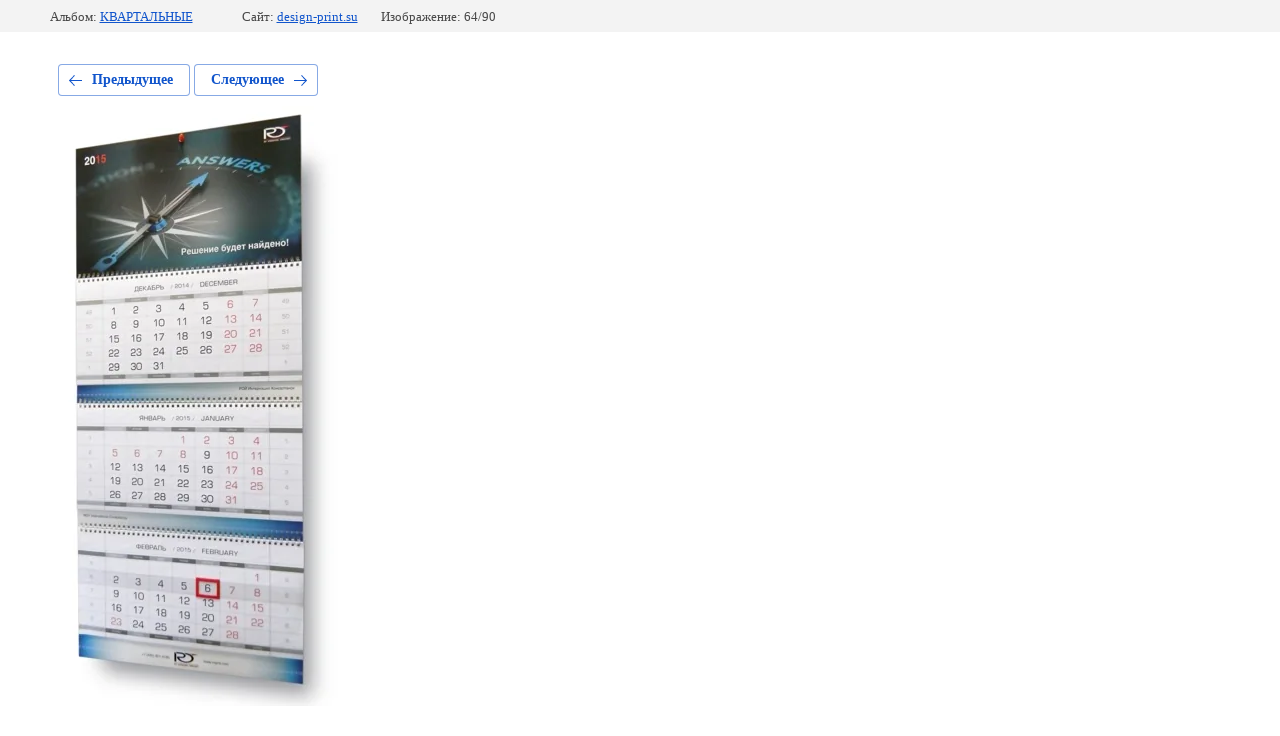

--- FILE ---
content_type: text/html; charset=utf-8
request_url: https://design-print.su/kalendari/photo/611087803
body_size: 2128
content:
			
	
	
	




	






	<!doctype html>
	<html lang="ru">
	<head>
		<meta charset="UTF-8">
		<meta name="robots" content="all"/>
		<title>ROY (2015)</title>
		<meta http-equiv="Content-Type" content="text/html; charset=UTF-8" />
		<meta name="description" content="ROY (2015)" />
		<meta name="keywords" content="ROY (2015)" />
		<meta name="viewport" content="width=device-width, initial-scale=1.0, maximum-scale=1.0, user-scalable=no">
		
            <!-- 46b9544ffa2e5e73c3c971fe2ede35a5 -->
            <script src='/shared/s3/js/lang/ru.js'></script>
            <script src='/shared/s3/js/common.min.js'></script>
        <link rel='stylesheet' type='text/css' href='/shared/s3/css/calendar.css' /><link rel='stylesheet' type='text/css' href='/shared/highslide-4.1.13/highslide.min.css'/>
<script type='text/javascript' src='/shared/highslide-4.1.13/highslide-full.packed.js'></script>
<script type='text/javascript'>
hs.graphicsDir = '/shared/highslide-4.1.13/graphics/';
hs.outlineType = null;
hs.showCredits = false;
hs.lang={cssDirection:'ltr',loadingText:'Загрузка...',loadingTitle:'Кликните чтобы отменить',focusTitle:'Нажмите чтобы перенести вперёд',fullExpandTitle:'Увеличить',fullExpandText:'Полноэкранный',previousText:'Предыдущий',previousTitle:'Назад (стрелка влево)',nextText:'Далее',nextTitle:'Далее (стрелка вправо)',moveTitle:'Передвинуть',moveText:'Передвинуть',closeText:'Закрыть',closeTitle:'Закрыть (Esc)',resizeTitle:'Восстановить размер',playText:'Слайд-шоу',playTitle:'Слайд-шоу (пробел)',pauseText:'Пауза',pauseTitle:'Приостановить слайд-шоу (пробел)',number:'Изображение %1/%2',restoreTitle:'Нажмите чтобы посмотреть картинку, используйте мышь для перетаскивания. Используйте клавиши вперёд и назад'};</script>
<link rel="icon" href="/favicon.ico" type="image/x-icon">

<!--s3_require-->
<link rel="stylesheet" href="/g/basestyle/1.0.1/gallery2/gallery2.css" type="text/css"/>
<link rel="stylesheet" href="/g/basestyle/1.0.1/gallery2/gallery2.blue.css" type="text/css"/>
<script type="text/javascript" src="/g/basestyle/1.0.1/gallery2/gallery2.js" async></script>
<!--/s3_require-->

	</head>
	<body>
		<div class="g-page g-page-gallery2 g-page-gallery2--photo">

		
		
			<div class="g-panel g-panel--fill g-panel--no-rounded g-panel--fixed-top">
	<div class="g-gallery2-info ">
					<div class="g-gallery2-info__item">
				<div class="g-gallery2-info__item-label">Альбом:</div>
				<a href="/kalendari/album/kvartalnyye" class="g-gallery2-info__item-value">КВАРТАЛЬНЫЕ</a>
			</div>
				<div class="g-gallery2-info__item">
			<div class="g-gallery2-info__item-label">Сайт:</div>
			<a href="//design-print.su" class="g-gallery2-info__item-value">design-print.su</a>

			<div class="g-gallery2-info__item-label">Изображение: 64/90</div>
		</div>
	</div>
</div>
			<h1></h1>
			
										
										
			
			
			<a href="/kalendari/photo/611084403" class="g-button g-button--invert g-button--arr-left">Предыдущее</a>
			<a href="/kalendari/photo/611088003" class="g-button g-button--invert g-button--arr-right">Следующее</a>

			
			<div class="g-gallery2-preview ">
	<img src="/thumb/2/tcoNFGmVmPqngyqIhjVTeA/800r600/d/11.jpg">
</div>

			
			<a href="/kalendari/photo/611084403" class="g-gallery2-thumb g-gallery2-thumb--prev">
	<span class="g-gallery2-thumb__image"><img src="/thumb/2/Ev-XLgNsmnZG5E1vpPsjBQ/160r120/d/28_kv.jpg"></span>
	<span class="g-link g-link--arr-left">Предыдущее</span>
</a>
			
			<a href="/kalendari/photo/611088003" class="g-gallery2-thumb g-gallery2-thumb--next">
	<span class="g-gallery2-thumb__image"><img src="/thumb/2/im7Eh4VRp2tQ14Fiqh5nqQ/160r120/d/10_vesta_sf_2015.jpg"></span>
	<span class="g-link g-link--arr-right">Следующее</span>
</a>
			
			<div class="g-line"><a href="/kalendari/album/kvartalnyye" class="g-button g-button--invert">Вернуться в галерею</a></div>

		
			</div>

	
<!-- assets.bottom -->
<!-- </noscript></script></style> -->
<script src="/my/s3/js/site.min.js?1768462484" ></script>
<script src="/my/s3/js/site/defender.min.js?1768462484" ></script>
<script >/*<![CDATA[*/
var megacounter_key="7320ea60aa1e338c84073798b00d36da";
(function(d){
    var s = d.createElement("script");
    s.src = "//counter.megagroup.ru/loader.js?"+new Date().getTime();
    s.async = true;
    d.getElementsByTagName("head")[0].appendChild(s);
})(document);
/*]]>*/</script>
<script >/*<![CDATA[*/
$ite.start({"sid":2091793,"vid":2106017,"aid":2481053,"stid":4,"cp":21,"active":true,"domain":"design-print.su","lang":"ru","trusted":false,"debug":false,"captcha":3,"onetap":[{"provider":"vkontakte","provider_id":"51959445","code_verifier":"REM0MmMMjWTYTiZEg1G1ZhQOiTjWm1IMzzNZMFgM2lw"}]});
/*]]>*/</script>
<!-- /assets.bottom -->
</body>
	</html>


--- FILE ---
content_type: text/javascript
request_url: https://counter.megagroup.ru/7320ea60aa1e338c84073798b00d36da.js?r=&s=1280*720*24&u=https%3A%2F%2Fdesign-print.su%2Fkalendari%2Fphoto%2F611087803&t=ROY%20(2015)&fv=0,0&en=1&rld=0&fr=0&callback=_sntnl1768972420717&1768972420717
body_size: 87
content:
//:1
_sntnl1768972420717({date:"Wed, 21 Jan 2026 05:13:40 GMT", res:"1"})